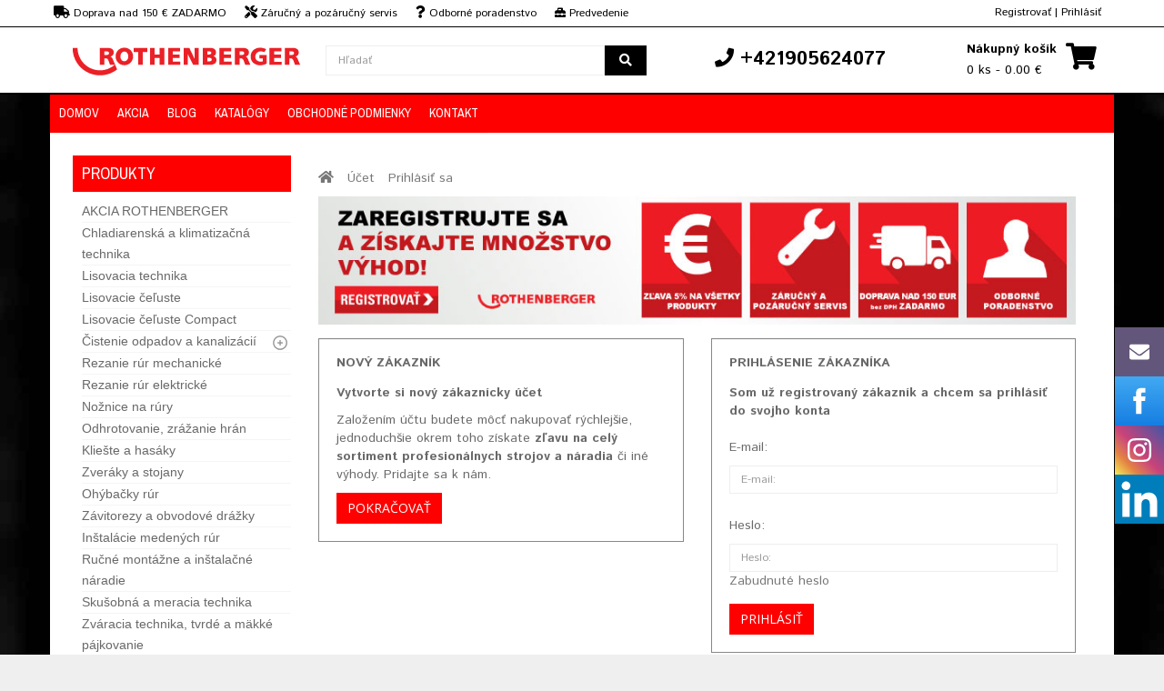

--- FILE ---
content_type: text/html; charset=utf-8
request_url: https://rothenberger-sk.sk/index.php?route=account/login&redirect=https://rothenberger-sk.sk/lisovacie-celuste-compact/rothenberger-lisovacie-vlozky-compact-co
body_size: 9013
content:
<!DOCTYPE html>
<!--[if IE]><![endif]-->
<!--[if IE 8 ]><html dir="ltr" lang="sk" class="ie8"><![endif]-->
<!--[if IE 9 ]><html dir="ltr" lang="sk" class="ie9"><![endif]-->
<!--[if (gt IE 9)|!(IE)]><!-->
<html dir="ltr" lang="sk">
<!--<![endif]-->
<head>
<meta charset="UTF-8" />
<meta name="viewport" content="width=device-width, initial-scale=1">
<meta http-equiv="X-UA-Compatible" content="IE=edge,chrome=1"/>





<title>Prihlásenie do účtu</title>
<base href="https://rothenberger-sk.sk/" />


<!-- Google Tag Manager -->
<script>(function(w,d,s,l,i){w[l]=w[l]||[];w[l].push({'gtm.start':
new Date().getTime(),event:'gtm.js'});var f=d.getElementsByTagName(s)[0],
j=d.createElement(s),dl=l!='dataLayer'?'&l='+l:'';j.async=true;j.src=
'https://www.googletagmanager.com/gtm.js?id='+i+dl;f.parentNode.insertBefore(j,f);
})(window,document,'script','dataLayer','GTM-NNNL2X9');</script>
<!-- End Google Tag Manager -->


<!-- Google Tag Manager -->
<script>(function(w,d,s,l,i){w[l]=w[l]||[];w[l].push({'gtm.start':
new Date().getTime(),event:'gtm.js'});var f=d.getElementsByTagName(s)[0],
j=d.createElement(s),dl=l!='dataLayer'?'&l='+l:'';j.async=true;j.src=
'https://www.googletagmanager.com/gtm.js?id='+i+dl;f.parentNode.insertBefore(j,f);
})(window,document,'script','dataLayer','GTM-5W8D3Q3');</script>
<!-- End Google Tag Manager -->


<script>
	window.dataLayer = window.dataLayer || [];
	window.OneSignal = window.OneSignal || [];

	
	
	
			window.dataLayer.push({
			'kosik' : ''
		});
		
	window.dataLayer.push({
		'language_id': 'sk'
	})

</script>


<meta name="author" content="ant s.r.o. www.ant.sk" />

<meta name="robots" content="index, follow"/>
<meta name="googlebot" content="index,follow,snippet"/>




<meta property="og:title" content="Prihlásenie do účtu" /> 
<meta property="og:description" content="" /> 
<meta property="og:url" content="https://rothenberger-sk.sk/index.php?route=account/login&redirect=https://rothenberger-sk.sk/lisovacie-celuste-compact/rothenberger-lisovacie-vlozky-compact-co">
<meta property="og:type" content="website">




<meta http-equiv="X-UA-Compatible" content="IE=edge">
<link href="https://rothenberger-sk.sk/image/data/nove/rothenberger/logo-rothenberger.png" rel="icon" />
<script src="https://rothenberger-sk.sk/frontend/view/javascript/jquery/jquery-2.1.1.min.js" type="text/javascript"></script>
<script src="https://rothenberger-sk.sk/frontend/view/javascript/jquery-ui/jquery-ui.min.js" type="text/javascript"></script>
<script src="https://rothenberger-sk.sk/frontend/view/javascript/bootstrap/js/bootstrap.min.js" type="text/javascript"></script>
<script src="https://rothenberger-sk.sk/frontend/view/javascript/bootstrap/js/bootbox.min.js" type="text/javascript"></script>

<link rel="stylesheet" href="https://use.fontawesome.com/releases/v5.8.2/css/all.css" integrity="sha384-oS3vJWv+0UjzBfQzYUhtDYW+Pj2yciDJxpsK1OYPAYjqT085Qq/1cq5FLXAZQ7Ay" crossorigin="anonymous">

<link href="//fonts.googleapis.com/css?family=Open+Sans:400,400i,300,700" rel="stylesheet" type="text/css" />
<link href="https://fonts.googleapis.com/css?family=Istok+Web:400,700" rel="stylesheet" type="text/css" />
<link href="https://fonts.googleapis.com/css?family=Archivo+Narrow:400,700" rel="stylesheet" type="text/css" />
<link href='https://fonts.googleapis.com/css?family=Ubuntu:400,700,500' rel='stylesheet' type='text/css' />

<link href="https://rothenberger-sk.sk/frontend/view/theme/default/stylesheet/stylesheet.css?v=1768649746" rel="stylesheet">
<link rel="stylesheet" type="text/css" href="https://rothenberger-sk.sk/frontend/view/theme/rothenberger/stylesheet/stylesheet.css">

<link rel="stylesheet" type="text/css" href="https://rothenberger-sk.sk/frontend/view/theme/default/stylesheet/megnor/carousel.css" />
<link rel="stylesheet" type="text/css" href="https://rothenberger-sk.sk/frontend/view/theme/default/stylesheet/megnor/custom.css" />
<link rel="stylesheet" type="text/css" href="https://rothenberger-sk.sk/frontend/view/theme/default/stylesheet/megnor/bootstrap.min.css" />
<link rel="stylesheet" type="text/css" href="https://rothenberger-sk.sk/frontend/view/javascript/jquery-ui/jquery-ui.css" />


<script src="https://rothenberger-sk.sk/frontend/view/javascript/common.js?v=1768649746" type="text/javascript"></script>

<script type="text/javascript" src="https://rothenberger-sk.sk/frontend/view/javascript/jquery/jquery.total-storage.js"></script>
<script type="text/javascript" src="https://rothenberger-sk.sk/frontend/view/javascript/megnor/carousel.min.js"></script>
<script type="text/javascript" src="https://rothenberger-sk.sk/frontend/view/javascript/megnor/megnor.min.js"></script>
<script type="text/javascript" src="https://rothenberger-sk.sk/frontend/view/javascript/megnor/custom.js"></script>
<script type="text/javascript" src="https://rothenberger-sk.sk/frontend/view/javascript/megnor/listgrid.js"></script>
<script type="text/javascript" src="https://rothenberger-sk.sk/frontend/view/javascript/megnor/jquery.custom.min.js"></script>
<script type="text/javascript" src="https://rothenberger-sk.sk/frontend/view/javascript/megnor/scrolltop.min.js"></script>
<script type="text/javascript" src="https://rothenberger-sk.sk/frontend/view/javascript/megnor/jquery.formalize.min.js"></script> 
<script type="text/javascript" src="https://rothenberger-sk.sk/frontend/view/javascript/megnor/jstree.min.js"></script>
<script src="https://rothenberger-sk.sk/frontend/view/javascript/megnor/tabs.js" type="text/javascript"></script>









</head>

<body class="account-login  left-col">

<!-- Google Tag Manager (noscript) -->
<noscript><iframe src="https://www.googletagmanager.com/ns.html?id=GTM-NNNL2X9"
height="0" width="0" style="display:none;visibility:hidden"></iframe></noscript>
<!-- End Google Tag Manager (noscript) -->


	<div id="fb-root"></div>
<script>(function(d, s, id) {
  var js, fjs = d.getElementsByTagName(s)[0];
  if (d.getElementById(id)) return;
  js = d.createElement(s); js.id = id;
  js.src = "//connect.facebook.net/sk_SK/sdk.js#xfbml=1&version=v2.4&appId=100881476738551";
  fjs.parentNode.insertBefore(js, fjs);
}(document, 'script', 'facebook-jssdk'));</script>
<div class="headerlinks">
	<div class="container">
		<div class="row">
		
			<div class="col-sm-7 hidden-xs">
				<div class="vyhody"><span><i class="fa fa-truck"></i> Doprava nad 150 € ZADARMO</span><span><i class="fa fa-tools"></i> Záručný a pozáručný servis</span><span><i class="fa fa-question"></i> Odborné poradenstvo</span><span><i class="fas fa-toolbox"></i> Predvedenie strojov</span></div>
			</div>
			<div class="col-xs-6 hidden-md">
				<div><span style='font-size: 12px;'><i class="fa fa-phone"></i> +421905624077</span></div>
			</div>
			<div class="col-sm-4 col-xs-6 pull-right text-right vrch_odskok" >
									<a href="https://rothenberger-sk.sk/index.php?route=account/register">Registrovať</a> | <a href="https://rothenberger-sk.sk/index.php?route=account/login">Prihlásiť</a>
							</div>
		</div>
	</div>
</div>
<div class="pull-left">
<form action="" method="post" enctype="multipart/form-data" id="currency">
  <div class="btn-group">
    <button class="btn btn-link dropdown-toggle" data-toggle="dropdown">
                            <strong> €</strong>
                    <span class="hidden-xs hidden-sm hidden-md">Mena</span> <i class="fa fa-caret-down"></i></button>
    <ul class="dropdown-menu currency-menu">
                  <li><button class="currency-select btn btn-link btn-block" type="button" name="CZK"> Kč Česká koruna</button></li>
                        <li><button class="currency-select btn btn-link btn-block" type="button" name="AUT"> € DE EUR</button></li>
                        <li><button class="currency-select btn btn-link btn-block" type="button" name="EUR"> € Euro</button></li>
                        <li><button class="currency-select btn btn-link btn-block" type="button" name="HUF"> Ft Fórint</button></li>
                </ul>
  </div>
  <input type="hidden" name="code" value="" />
  <input type="hidden" name="redirect" value="" />
</form>
</div>
<div class="sticky">
	<div class="container">

		<div class="row">
			<div class="col-lg-3 col-md-3 col-sm-4 col-xs-6">
				  <a href="https://rothenberger-sk.sk/index.php?route=common/home"><img src="https://rothenberger-sk.sk/image/data/logo/logo-rothenbergerr.png" title="Rothenberger-sk.sk" alt="Rothenberger-sk.sk" class="img-responsive logosticky" /></a>
			</div>

                <style>
                    #search {   
                     width: 100%;
                     margin-top: 10px;
                    }
                    
                    #search .input-lg {
                        width: 100%;
                    }

                    #search .dropdown-menu {
                        left: 0px!important;
                    }
                </style>
			
            <div class="search-desktop col-lg-4 col-md-3 col-sm-4 hidden-xs">
                <div id="search" class="input-group col-lg-3 col-md-3 col-xs-8">
  <input type="text" name="search" value="" placeholder="Hľadať" class="form-control input-lg" />
  <span class="input-group-btn">
    <button type="button" class="btn btn-default btn-lg search-button"><span class="fa fa-search"></span></button>
  </span>
</div>            </div>

			<div class="col-lg-3 col-md-3 col-sm-4 hidden-xs text-center phone">
				<span><span class="fa fa-phone"></span> +421905624077</span>			</div>		
			
			 <div class="col-lg-2 col-md-3 col-sm-4 hidden-xs text-right" id="cart_sticky">
				<div id="cart" class="btn-group btn-block ">
	<div class="cart-img"><span class="fa fa-shopping-cart"></span></div>
  <button type="button" data-toggle="dropdown" data-loading-text="Nač&iacute;t&aacute;vam..." class="btn btn-inverse btn-block btn-lg dropdown-toggle"><span class="shoppingcart">N&aacute;kupn&yacute; ko&scaron;&iacute;k</span><span id="cart-total">0 ks - 0.00 €</span></button>
  <ul class="dropdown-menu pull-right cart-menu" style="height: 300px; overflow-y: auto;">
        <li>
      <p class="text-center">V&aacute;&scaron; n&aacute;kupn&yacute; ko&scaron;&iacute;k je pr&aacute;zdny!</p>
    </li>
      </ul>
</div>
			 </div>
			 
			  <div class="hidden-md visible-xs text-right">
				<div class="search-img"><a href="javascript:;" onclick="$('.search-toggle').toggle(); window.scrollTo(0, 0);"><span class="fa fa-search"></span></a></div>
				<div class="cart-img"><a href="https://rothenberger-sk.sk/index.php?route=checkout/cart"><span class="fa fa-shopping-cart"></span></a></div>
			 </div>
			
			
			
		</div>
	</div>
</div>



 <div class="nav-inner-cms">
 <div class="search-toggle">
	<div class="search-mobile">
				
	</div>
</div>


  <div class="header-bottom">
	<div class="main-menu" id="cms-menu">
        <ul class="main-navigation col-lg-9 col-md-9 col-sm-12 col-xs-12">
							<li class="account-login level0"><a href="/">Domov</a></li>
            				<li class="account-login level0"><a href="https://rothenberger-sk.sk/index.php?route=product/special">Akcia</a></li>
            				<li class="account-login level0"><a href="https://rothenberger-sk.sk/blog">Blog</a></li>
            				<li class="account-login level0"><a href="https://rothenberger-sk.sk/katalogy-4">Katalógy</a></li>
            				<li class="account-login level0"><a href="https://rothenberger-sk.sk/obchodne-podmienky-4">Obchodné podmienky</a></li>
            				<li class="account-login level0"><a href="https://rothenberger-sk.sk/kontakt-1">Kontakt</a></li>
                     </ul>
     </div>
     </div>
	 
	 <nav class="navbar navbar-default visible-xs">
        <div class="container-fluid">
          <div class="navbar-header">


			<a id="categories-btn" data-toggle="collapse" data-target="#categories-navbar" aria-expanded="false" aria-controls="navbar">
				Produkty <i class="fa fa-chevron-down"></i>
            </a>

            <button type="button" class="navbar-toggle collapsed" id="menu-btn" data-toggle="collapse" data-target="#navbar" aria-expanded="false" aria-controls="navbar">
				MENU
				<span class="sr-only"></span>
				<div class="menu-icon">
					<span class="icon-bar"></span>
					<span class="icon-bar"></span>
					<span class="icon-bar"></span>
				</div>
            </button>

			

          </div>
          <div id="navbar" class="navbar-collapse collapse">
            <ul class="nav navbar-nav">
              				<li class="account-login level0"><a href="/">Domov</a></li>
              				<li class="account-login level0"><a href="https://rothenberger-sk.sk/index.php?route=product/special">Akcia</a></li>
              				<li class="account-login level0"><a href="https://rothenberger-sk.sk/blog">Blog</a></li>
              				<li class="account-login level0"><a href="https://rothenberger-sk.sk/katalogy-4">Katalógy</a></li>
              				<li class="account-login level0"><a href="https://rothenberger-sk.sk/obchodne-podmienky-4">Obchodné podmienky</a></li>
              				<li class="account-login level0"><a href="https://rothenberger-sk.sk/kontakt-1">Kontakt</a></li>
              			              </ul>
          </div>

		  <style>
			.dropdown-content {
				display: none;
				z-index: 1;
			}

			#categories-navbar .dropdown i {
				float: right;
			}
		  </style>

		  

		  <div id="categories-navbar" class="navbar-collapse collapse">
            <ul class="nav navbar-nav">
              			  					  	<li class="account-login level0"><a href="https://rothenberger-sk.sk/black-friday-roth">AKCIA ROTHENBERGER</a></li>
				                			  					  	<li class="account-login level0"><a href="https://rothenberger-sk.sk/chladiarenska-a-klimatizacna-technika">Chladiarenská a klimatizačná technika</a></li>
				                			  					  	<li class="account-login level0"><a href="https://rothenberger-sk.sk/lisovacia-technika">Lisovacia technika</a></li>
				                			  					  	<li class="account-login level0"><a href="https://rothenberger-sk.sk/lisovacie-ce-uste">Lisovacie čeľuste</a></li>
				                			  					  	<li class="account-login level0"><a href="https://rothenberger-sk.sk/lisovacie-celuste-compact">Lisovacie čeľuste Compact</a></li>
				                			  					  	<li class="account-login level0 dropdown"><a class="opener" href="https://rothenberger-sk.sk/cistenie-odpadov-a-kanalizacii">Čistenie odpadov a kanalizácií</a><i class="fa fa-caret-down"></i> 
						<ul class="dropdown-content">
															<li class="level1"><a href="https://rothenberger-sk.sk/index.php?route=product/category&amp;path=267_863">Čističky odpadov a kanalizácií</a></li>
															<li class="level1"><a href="https://rothenberger-sk.sk/cistenie-odpadov-a-kanalizacii/spiraly-k-cistickam">Špirály k čističkám</a></li>
															<li class="level1"><a href="https://rothenberger-sk.sk/cistenie-odpadov-a-kanalizacii/prislusenstvo-k-cistickam-rothenberger">Príslušenstvo k čističkám</a></li>
													</ul>
					</li>

				                			  					  	<li class="account-login level0"><a href="https://rothenberger-sk.sk/rezace-rur">Rezanie rúr mechanické</a></li>
				                			  					  	<li class="account-login level0"><a href="https://rothenberger-sk.sk/rezanie-rur-elektricke">Rezanie rúr elektrické</a></li>
				                			  					  	<li class="account-login level0"><a href="https://rothenberger-sk.sk/noznice-na-rury-1">Nožnice na rúry</a></li>
				                			  					  	<li class="account-login level0"><a href="https://rothenberger-sk.sk/uprava-oce-ovych-rur">Odhrotovanie, zrážanie hrán</a></li>
				                			  					  	<li class="account-login level0"><a href="https://rothenberger-sk.sk/klieste-a-hasaky">Kliešte a hasáky</a></li>
				                			  					  	<li class="account-login level0"><a href="https://rothenberger-sk.sk/zveraky-a-stojany">Zveráky a stojany</a></li>
				                			  					  	<li class="account-login level0"><a href="https://rothenberger-sk.sk/ohybacky-rur-1">Ohýbačky rúr</a></li>
				                			  					  	<li class="account-login level0"><a href="https://rothenberger-sk.sk/zavitorezy-rothenberger">Závitorezy a obvodové drážky</a></li>
				                			  					  	<li class="account-login level0"><a href="https://rothenberger-sk.sk/instalacie-medenych-rur">Inštalácie medených rúr</a></li>
				                			  					  	<li class="account-login level0"><a href="https://rothenberger-sk.sk/rucne-montazne-a-instalacne-naradie">Ručné montážne a inštalačné náradie</a></li>
				                			  					  	<li class="account-login level0"><a href="https://rothenberger-sk.sk/skusobna-meracia-a-zmrazovacia-technika">Skušobná a meracia technika</a></li>
				                			  					  	<li class="account-login level0"><a href="https://rothenberger-sk.sk/zvaracia-technika-tvrde-a-makke-pajkovanie">Zváracia technika, tvrdé a mäkké pájkovanie</a></li>
				                			  					  	<li class="account-login level0"><a href="https://rothenberger-sk.sk/zvaranie-plastovych-rur">Zváranie plastových rúr</a></li>
				                			  					  	<li class="account-login level0"><a href="https://rothenberger-sk.sk/tv-inspekcia-potrubi">TV - inšpekcia potrubí</a></li>
				                			  					  	<li class="account-login level0"><a href="https://rothenberger-sk.sk/diamantova-vrtacia-technika">Diamantová vŕtacia technika</a></li>
				                			  					  	<li class="account-login level0"><a href="https://rothenberger-sk.sk/preplachovanie-a-plnenie-potrubnych-systemov">Preplachovanie a plnenie potrubných systémov</a></li>
				                			  					  	<li class="account-login level0"><a href="https://rothenberger-sk.sk/tlakove-pumpy-a-detekcia-uniku">Tlakové pumpy a detekcia úniku</a></li>
				                			  					  	<li class="account-login level0"><a href="https://rothenberger-sk.sk/zmrazovanie-potrubi-2">Zmrazovanie potrubí</a></li>
				                			              </ul>
          </div>

		  <script>
			$("#categories-navbar .dropdown a.opener").on("click", function(e){
				e.preventDefault();
				$(this).closest(".dropdown").find(".dropdown-content").toggle();
			});

		  </script>

        </div>
      </nav>
</div>
<div class="content_headercms_bottom"> </div>

<nav class="nav-container" role="navigation">
<div class="nav-inner">
<!-- ======= Menu Code START ========= -->
<!-- ======= Menu Code END ========= -->
</div>
</div>
</nav>   
<div class="container">
  <ul class="breadcrumb">
        <li><a href="https://rothenberger-sk.sk/index.php?route=common/home"><i class="fa fa-home"></i></a></li>
        <li><a href="https://rothenberger-sk.sk/index.php?route=account/account">Účet</a></li>
        <li><a href="https://rothenberger-sk.sk/index.php?route=account/login">Prihlásiť sa</a></li>
      </ul>
      <div class="row">
  
	<div class="hidden-xs"><div id="column-left" class="col-xs-12 col-sm-4 col-md-3" >
    <style>
  .treeview .blue a.active {
    color: #0e78fb!important; 
  }

  .treeview .blue a {
    color: #0e78fb!important; 
    font-weight: 700;
  }
</style>

<div class="box hidden-xs" id="kategorky">
  <div class="box-category-heading"> <span class="heading-img"></span> Produkty</div>
  <div class="box-content ">
    <ul class="box-category treeview-list treeview">
            <li class=" ">
        							<a href="https://rothenberger-sk.sk/black-friday-roth" data-toggle="tooltip" title="">AKCIA ROTHENBERGER</a>
					
                      </li>
            <li class=" ">
        							<a href="https://rothenberger-sk.sk/chladiarenska-a-klimatizacna-technika" data-toggle="tooltip" title="">Chladiarenská a klimatizačná technika</a>
					
                      </li>
            <li class=" ">
        							<a href="https://rothenberger-sk.sk/lisovacia-technika" data-toggle="tooltip" title="">Lisovacia technika</a>
					
                      </li>
            <li class=" ">
        							<a href="https://rothenberger-sk.sk/lisovacie-ce-uste" data-toggle="tooltip" title="">Lisovacie čeľuste</a>
					
                      </li>
            <li class=" ">
        							<a href="https://rothenberger-sk.sk/lisovacie-celuste-compact" data-toggle="tooltip" title="">Lisovacie čeľuste Compact</a>
					
                      </li>
            <li class=" ">
        							<a href="https://rothenberger-sk.sk/index.php?route=product/category&amp;path=267_863" data-toggle="tooltip" title="">Čistenie odpadov a kanalizácií</a>
					
                        <ul>
                    <li>
                        <a href="https://rothenberger-sk.sk/index.php?route=product/category&amp;path=267_863" data-toggle="tooltip" title="">Čističky odpadov a kanalizácií</a>
                      </li>
                    <li>
                        <a href="https://rothenberger-sk.sk/cistenie-odpadov-a-kanalizacii/spiraly-k-cistickam" data-toggle="tooltip" title="">Špirály k čističkám</a>
                      </li>
                    <li>
                        <a href="https://rothenberger-sk.sk/cistenie-odpadov-a-kanalizacii/prislusenstvo-k-cistickam-rothenberger" data-toggle="tooltip" title="">Príslušenstvo k čističkám</a>
                      </li>
                  </ul>
              </li>
            <li class=" ">
        							<a href="https://rothenberger-sk.sk/rezace-rur" data-toggle="tooltip" title="">Rezanie rúr mechanické</a>
					
                      </li>
            <li class=" ">
        							<a href="https://rothenberger-sk.sk/rezanie-rur-elektricke" data-toggle="tooltip" title="">Rezanie rúr elektrické</a>
					
                      </li>
            <li class=" ">
        							<a href="https://rothenberger-sk.sk/noznice-na-rury-1" data-toggle="tooltip" title="">Nožnice na rúry</a>
					
                      </li>
            <li class=" ">
        							<a href="https://rothenberger-sk.sk/uprava-oce-ovych-rur" data-toggle="tooltip" title="">Odhrotovanie, zrážanie hrán</a>
					
                      </li>
            <li class=" ">
        							<a href="https://rothenberger-sk.sk/klieste-a-hasaky" data-toggle="tooltip" title="">Kliešte a hasáky</a>
					
                      </li>
            <li class=" ">
        							<a href="https://rothenberger-sk.sk/zveraky-a-stojany" data-toggle="tooltip" title="">Zveráky a stojany</a>
					
                      </li>
            <li class=" ">
        							<a href="https://rothenberger-sk.sk/ohybacky-rur-1" data-toggle="tooltip" title="">Ohýbačky rúr</a>
					
                      </li>
            <li class=" ">
        							<a href="https://rothenberger-sk.sk/zavitorezy-rothenberger" data-toggle="tooltip" title="">Závitorezy a obvodové drážky</a>
					
                      </li>
            <li class=" ">
        							<a href="https://rothenberger-sk.sk/instalacie-medenych-rur" data-toggle="tooltip" title="">Inštalácie medených rúr</a>
					
                      </li>
            <li class=" ">
        							<a href="https://rothenberger-sk.sk/rucne-montazne-a-instalacne-naradie" data-toggle="tooltip" title="">Ručné montážne a inštalačné náradie</a>
					
                      </li>
            <li class=" ">
        							<a href="https://rothenberger-sk.sk/skusobna-meracia-a-zmrazovacia-technika" data-toggle="tooltip" title="">Skušobná a meracia technika</a>
					
                      </li>
            <li class=" ">
        							<a href="https://rothenberger-sk.sk/zvaracia-technika-tvrde-a-makke-pajkovanie" data-toggle="tooltip" title="">Zváracia technika, tvrdé a mäkké pájkovanie</a>
					
                      </li>
            <li class=" ">
        							<a href="https://rothenberger-sk.sk/zvaranie-plastovych-rur" data-toggle="tooltip" title="">Zváranie plastových rúr</a>
					
                      </li>
            <li class=" ">
        							<a href="https://rothenberger-sk.sk/tv-inspekcia-potrubi" data-toggle="tooltip" title="">TV - inšpekcia potrubí</a>
					
                      </li>
            <li class=" ">
        							<a href="https://rothenberger-sk.sk/diamantova-vrtacia-technika" data-toggle="tooltip" title="">Diamantová vŕtacia technika</a>
					
                      </li>
            <li class=" ">
        							<a href="https://rothenberger-sk.sk/preplachovanie-a-plnenie-potrubnych-systemov" data-toggle="tooltip" title="">Preplachovanie a plnenie potrubných systémov</a>
					
                      </li>
            <li class=" ">
        							<a href="https://rothenberger-sk.sk/tlakove-pumpy-a-detekcia-uniku" data-toggle="tooltip" title="">Tlakové pumpy a detekcia úniku</a>
					
                      </li>
            <li class=" ">
        							<a href="https://rothenberger-sk.sk/zmrazovanie-potrubi-2" data-toggle="tooltip" title="">Zmrazovanie potrubí</a>
					
                      </li>
          </ul>	
  </div>

</div>
            <div class="box" id="kategorky"><div class="box-category-heading"> <span class="heading-img"></span>Služby pre vás:</div></div><ul class="media-list"><li class="media">    <div class="col-md-3 col-xs-4"><i class="fas fa-truck fa-3x" style="color: #000000"></i>         </div><div class="col-md-9 col-xs-8"><p class="navbar-text">Doprava <span style="font-weight: bold">zadarmo</span> nad 150 EUR bez DPH</p>          </div>  </li></ul><ul class="media-list" style="padding-top:10px; border-top: 1px solid; border-top-color: #000000"><li class="media">    <div class="col-md-3 col-xs-4"><i class="fas fa-tools fa-3x" style="color: #000000"></i>         </div><div class="col-md-9 col-xs-8"><p class="navbar-text">Záručný a pozáručný servis <a href="/servis" style="text-decoration: underline; color: #0000ff">Viac info</a></p>          </div>  </li></ul><ul class="media-list" style="padding-top:10px; border-top: 1px solid; border-top-color: #000000"><li class="media">    <div class="col-md-3 col-xs-4"><i class="fas fa-question fa-3x" style="color: #000000"></i>        </div><div class="col-md-9 col-xs-8"><p class="navbar-text">Odborné poradenstvo <span class="label label-default">02/60 10 37 21</span></p>        </div>  </li></ul><ul class="media-list" style="padding-top:10px; border-top: 1px solid; border-top-color: #000000"><li class="media">    <div class="col-md-3 col-xs-4"><i class="fas fa-toolbox fa-3x" style="color: #000000"></i>     </div><div class="col-md-9 col-xs-8"><p class="navbar-text">Predvedenie strojov priamo u Vás</p>          </div>  </li></ul><div class="box" id="kategorky"><div class="box-category-heading"> <span class="heading-img"></span>Sledujte nás:</div></div><div><a href="https://www.facebook.com/antprofinastroje" target="_blank"><i class="fab fa-facebook-f" style="padding: 10px; font-size:24px"></i></a><a href="https://www.instagram.com/potrubarske.naradie/" target="_blank"><i class="fab fa-instagram" style="padding: 10px; font-size:24px"></i></a><a href="https://www.linkedin.com/company/22315488/" target="_blank"><i class="fab fa-linkedin-in" style="padding: 10px; font-size:24px"></i></a><a href="https://www.youtube.com/@ants.r.o.6579" target="_blank"><i class="fab fa-youtube" style="padding: 10px; font-size:24px"></i></a><a href="https://wa.me/+421902646328" target="_blank"><i class="fab fa-whatsapp" style="padding: 10px; font-size:24px"></i></a><a href="https://goo.gl/maps/w2KpYv5B3TwhNP5X7" target="_blank"><i class="fab fa-google" style="padding: 10px; font-size:24px"></i></a></div>        <script src="https://static.elfsight.com/platform/platform.js" data-use-service-core="" defer=""></script><div class="elfsight-app-9a87207b-5dee-4cfe-bfef-5bc852d9bad4"></div>        <a href="https://www.facebook.com/antprofinastroje/" target="_blank"><img src="https://ant.sk/image/data/nove/ridgid/banner/button-fb.jpg" title="ant-na-facebooku" alt="ant-na-facebooku" class="img-responsive"></a>        <p><a href="https://ant.sk/image/data/nove/rothenberger/katalog/komplet/rothenberger_ponuka_2025-2.pdf" target="_blank" style="background-color: rgb(255, 255, 255);"><img src="https://ant.sk/image/data/nove/rothenberger/katalog/komplet/banner-kat-2025-2-sk.jpg" alt="akciovy katalog rothnberger 2025" title="akciovy katalog rothnberger 2025" style="width: 336px;"></a><br></p>



<p><a href="https://ant.sk/image/data/nove/rothenberger/katalog/hlavni_katalog_2024_en.pdf" target="_blank"><img src="https://ant.sk/image/data/nove/rothenberger/katalog/rothenberger-hlavny-katalog-2024.jpg" alt="produktovy katalog rothnberger 2024" title="produktovy katalog rothnberger 2024" style="width: 336px;"></a></p>



<p><a href="https://ant.sk/image/data/nove/rothenberger/katalog/komplet/2021/rothenberger-chladiarenska-a-klimatizacna-technika-2021-svk.pdf" target="_blank"><img src="https://ant.sk/image/data/nove/rothenberger/katalog/komplet/2021/roth-klimatizacny-katalog-2021.jpg" alt="klimatizacny katalog rothenberger 2021" title="klimatizacny katalog rothenberger 2021" style="width: 336px;"></a></p>        <div class="box" id="kategorky"><div class="box-category-heading"> <span class="heading-img"></span>Kariéra u nás:</div></div><div class="row"><div class="col-md-12"><div class="col-md-8"><p>Pridajte sa k nám. Neustále hľadáme obchodníkov a posily do administratívy</p><a href="https://ant.sk/kariera" target="_blank" class="btn btn-success" style="font-weight: bold">Zoznam voľných pozícií</a></div><div class="col-md-4"><img src="https://ant.sk/image/data/nove/antweb/lupa.png" class="img-responsive"></div></div></div>  </div>
</div>
                <div id="content" class="col-sm-9"><div class="module">
</div>
<div class="module">
</div>
<div class="module">
</div>
<div class="module">
</div>
<div class="module">
</div>
<div class="module">
<a href="https://rothenberger-sk.sk/index.php?route=account/register"><img src="https://ant.sk/image/data/nove/rothenberger/banner/sk_banner/roth_banner_vyhodyy-new-sk.jpg" style="padding-bottom: 15px;" class="img-responsive" alt="REMS akcia" title="Rothenberger registracia"></a></div>
      <div class="row">
        <div class="col-sm-6">
          <div class="well">
            <h2>Nový zákazník</h2>
            <p><strong>Vytvorte si nový zákaznícky účet</strong></p>
            <p>Založením účtu budete môcť nakupovať rýchlejšie, jednoduchšie okrem toho získate <b>zľavu na celý sortiment profesionálnych strojov a náradia</b> či iné výhody. Pridajte sa k nám. </p>
            <a href="https://rothenberger-sk.sk/index.php?route=account/register" class="btn btn-primary">Pokračovať</a></div>
        </div>
        <div class="col-sm-6">
          <div class="well">
            <h2>Prihlásenie zákazníka</h2>
            <p><strong>Som už registrovaný zákazník a chcem sa prihlásiť do svojho konta</strong></p>
            <form action="https://rothenberger-sk.sk/index.php?route=account/login" method="post" enctype="multipart/form-data">
              <div class="form-group">
                <label class="control-label" for="input-email">E-mail:</label>
                <input type="text" name="email" value="" placeholder="E-mail:" id="input-email" class="form-control" />
              </div>
              <div class="form-group">
                <label class="control-label" for="input-password">Heslo:</label>
                <input type="password" name="password" value="" placeholder="Heslo:" id="input-password" class="form-control" />
                <a href="https://rothenberger-sk.sk/index.php?route=account/forgotten">Zabudnuté heslo</a></div>
              <input type="submit" value="Prihl&aacute;siť" class="btn btn-primary" />
                            <input type="hidden" name="redirect" value="https://rothenberger-sk.sk/lisovacie-celuste-compact/rothenberger-lisovacie-vlozky-compact-co" />
                          </form>
          </div>
        </div>
      </div>
      </div>
	  <div class="visible-xs"><div id="column-left" class="col-xs-12 col-sm-4 col-md-3" >
    <style>
  .treeview .blue a.active {
    color: #0e78fb!important; 
  }

  .treeview .blue a {
    color: #0e78fb!important; 
    font-weight: 700;
  }
</style>

<div class="box hidden-xs" id="kategorky">
  <div class="box-category-heading"> <span class="heading-img"></span> Produkty</div>
  <div class="box-content ">
    <ul class="box-category treeview-list treeview">
            <li class=" ">
        							<a href="https://rothenberger-sk.sk/black-friday-roth" data-toggle="tooltip" title="">AKCIA ROTHENBERGER</a>
					
                      </li>
            <li class=" ">
        							<a href="https://rothenberger-sk.sk/chladiarenska-a-klimatizacna-technika" data-toggle="tooltip" title="">Chladiarenská a klimatizačná technika</a>
					
                      </li>
            <li class=" ">
        							<a href="https://rothenberger-sk.sk/lisovacia-technika" data-toggle="tooltip" title="">Lisovacia technika</a>
					
                      </li>
            <li class=" ">
        							<a href="https://rothenberger-sk.sk/lisovacie-ce-uste" data-toggle="tooltip" title="">Lisovacie čeľuste</a>
					
                      </li>
            <li class=" ">
        							<a href="https://rothenberger-sk.sk/lisovacie-celuste-compact" data-toggle="tooltip" title="">Lisovacie čeľuste Compact</a>
					
                      </li>
            <li class=" ">
        							<a href="https://rothenberger-sk.sk/index.php?route=product/category&amp;path=267_863" data-toggle="tooltip" title="">Čistenie odpadov a kanalizácií</a>
					
                        <ul>
                    <li>
                        <a href="https://rothenberger-sk.sk/index.php?route=product/category&amp;path=267_863" data-toggle="tooltip" title="">Čističky odpadov a kanalizácií</a>
                      </li>
                    <li>
                        <a href="https://rothenberger-sk.sk/cistenie-odpadov-a-kanalizacii/spiraly-k-cistickam" data-toggle="tooltip" title="">Špirály k čističkám</a>
                      </li>
                    <li>
                        <a href="https://rothenberger-sk.sk/cistenie-odpadov-a-kanalizacii/prislusenstvo-k-cistickam-rothenberger" data-toggle="tooltip" title="">Príslušenstvo k čističkám</a>
                      </li>
                  </ul>
              </li>
            <li class=" ">
        							<a href="https://rothenberger-sk.sk/rezace-rur" data-toggle="tooltip" title="">Rezanie rúr mechanické</a>
					
                      </li>
            <li class=" ">
        							<a href="https://rothenberger-sk.sk/rezanie-rur-elektricke" data-toggle="tooltip" title="">Rezanie rúr elektrické</a>
					
                      </li>
            <li class=" ">
        							<a href="https://rothenberger-sk.sk/noznice-na-rury-1" data-toggle="tooltip" title="">Nožnice na rúry</a>
					
                      </li>
            <li class=" ">
        							<a href="https://rothenberger-sk.sk/uprava-oce-ovych-rur" data-toggle="tooltip" title="">Odhrotovanie, zrážanie hrán</a>
					
                      </li>
            <li class=" ">
        							<a href="https://rothenberger-sk.sk/klieste-a-hasaky" data-toggle="tooltip" title="">Kliešte a hasáky</a>
					
                      </li>
            <li class=" ">
        							<a href="https://rothenberger-sk.sk/zveraky-a-stojany" data-toggle="tooltip" title="">Zveráky a stojany</a>
					
                      </li>
            <li class=" ">
        							<a href="https://rothenberger-sk.sk/ohybacky-rur-1" data-toggle="tooltip" title="">Ohýbačky rúr</a>
					
                      </li>
            <li class=" ">
        							<a href="https://rothenberger-sk.sk/zavitorezy-rothenberger" data-toggle="tooltip" title="">Závitorezy a obvodové drážky</a>
					
                      </li>
            <li class=" ">
        							<a href="https://rothenberger-sk.sk/instalacie-medenych-rur" data-toggle="tooltip" title="">Inštalácie medených rúr</a>
					
                      </li>
            <li class=" ">
        							<a href="https://rothenberger-sk.sk/rucne-montazne-a-instalacne-naradie" data-toggle="tooltip" title="">Ručné montážne a inštalačné náradie</a>
					
                      </li>
            <li class=" ">
        							<a href="https://rothenberger-sk.sk/skusobna-meracia-a-zmrazovacia-technika" data-toggle="tooltip" title="">Skušobná a meracia technika</a>
					
                      </li>
            <li class=" ">
        							<a href="https://rothenberger-sk.sk/zvaracia-technika-tvrde-a-makke-pajkovanie" data-toggle="tooltip" title="">Zváracia technika, tvrdé a mäkké pájkovanie</a>
					
                      </li>
            <li class=" ">
        							<a href="https://rothenberger-sk.sk/zvaranie-plastovych-rur" data-toggle="tooltip" title="">Zváranie plastových rúr</a>
					
                      </li>
            <li class=" ">
        							<a href="https://rothenberger-sk.sk/tv-inspekcia-potrubi" data-toggle="tooltip" title="">TV - inšpekcia potrubí</a>
					
                      </li>
            <li class=" ">
        							<a href="https://rothenberger-sk.sk/diamantova-vrtacia-technika" data-toggle="tooltip" title="">Diamantová vŕtacia technika</a>
					
                      </li>
            <li class=" ">
        							<a href="https://rothenberger-sk.sk/preplachovanie-a-plnenie-potrubnych-systemov" data-toggle="tooltip" title="">Preplachovanie a plnenie potrubných systémov</a>
					
                      </li>
            <li class=" ">
        							<a href="https://rothenberger-sk.sk/tlakove-pumpy-a-detekcia-uniku" data-toggle="tooltip" title="">Tlakové pumpy a detekcia úniku</a>
					
                      </li>
            <li class=" ">
        							<a href="https://rothenberger-sk.sk/zmrazovanie-potrubi-2" data-toggle="tooltip" title="">Zmrazovanie potrubí</a>
					
                      </li>
          </ul>	
  </div>

</div>
            <div class="box" id="kategorky"><div class="box-category-heading"> <span class="heading-img"></span>Služby pre vás:</div></div><ul class="media-list"><li class="media">    <div class="col-md-3 col-xs-4"><i class="fas fa-truck fa-3x" style="color: #000000"></i>         </div><div class="col-md-9 col-xs-8"><p class="navbar-text">Doprava <span style="font-weight: bold">zadarmo</span> nad 150 EUR bez DPH</p>          </div>  </li></ul><ul class="media-list" style="padding-top:10px; border-top: 1px solid; border-top-color: #000000"><li class="media">    <div class="col-md-3 col-xs-4"><i class="fas fa-tools fa-3x" style="color: #000000"></i>         </div><div class="col-md-9 col-xs-8"><p class="navbar-text">Záručný a pozáručný servis <a href="/servis" style="text-decoration: underline; color: #0000ff">Viac info</a></p>          </div>  </li></ul><ul class="media-list" style="padding-top:10px; border-top: 1px solid; border-top-color: #000000"><li class="media">    <div class="col-md-3 col-xs-4"><i class="fas fa-question fa-3x" style="color: #000000"></i>        </div><div class="col-md-9 col-xs-8"><p class="navbar-text">Odborné poradenstvo <span class="label label-default">02/60 10 37 21</span></p>        </div>  </li></ul><ul class="media-list" style="padding-top:10px; border-top: 1px solid; border-top-color: #000000"><li class="media">    <div class="col-md-3 col-xs-4"><i class="fas fa-toolbox fa-3x" style="color: #000000"></i>     </div><div class="col-md-9 col-xs-8"><p class="navbar-text">Predvedenie strojov priamo u Vás</p>          </div>  </li></ul><div class="box" id="kategorky"><div class="box-category-heading"> <span class="heading-img"></span>Sledujte nás:</div></div><div><a href="https://www.facebook.com/antprofinastroje" target="_blank"><i class="fab fa-facebook-f" style="padding: 10px; font-size:24px"></i></a><a href="https://www.instagram.com/potrubarske.naradie/" target="_blank"><i class="fab fa-instagram" style="padding: 10px; font-size:24px"></i></a><a href="https://www.linkedin.com/company/22315488/" target="_blank"><i class="fab fa-linkedin-in" style="padding: 10px; font-size:24px"></i></a><a href="https://www.youtube.com/@ants.r.o.6579" target="_blank"><i class="fab fa-youtube" style="padding: 10px; font-size:24px"></i></a><a href="https://wa.me/+421902646328" target="_blank"><i class="fab fa-whatsapp" style="padding: 10px; font-size:24px"></i></a><a href="https://goo.gl/maps/w2KpYv5B3TwhNP5X7" target="_blank"><i class="fab fa-google" style="padding: 10px; font-size:24px"></i></a></div>        <script src="https://static.elfsight.com/platform/platform.js" data-use-service-core="" defer=""></script><div class="elfsight-app-9a87207b-5dee-4cfe-bfef-5bc852d9bad4"></div>        <a href="https://www.facebook.com/antprofinastroje/" target="_blank"><img src="https://ant.sk/image/data/nove/ridgid/banner/button-fb.jpg" title="ant-na-facebooku" alt="ant-na-facebooku" class="img-responsive"></a>        <p><a href="https://ant.sk/image/data/nove/rothenberger/katalog/komplet/rothenberger_ponuka_2025-2.pdf" target="_blank" style="background-color: rgb(255, 255, 255);"><img src="https://ant.sk/image/data/nove/rothenberger/katalog/komplet/banner-kat-2025-2-sk.jpg" alt="akciovy katalog rothnberger 2025" title="akciovy katalog rothnberger 2025" style="width: 336px;"></a><br></p>



<p><a href="https://ant.sk/image/data/nove/rothenberger/katalog/hlavni_katalog_2024_en.pdf" target="_blank"><img src="https://ant.sk/image/data/nove/rothenberger/katalog/rothenberger-hlavny-katalog-2024.jpg" alt="produktovy katalog rothnberger 2024" title="produktovy katalog rothnberger 2024" style="width: 336px;"></a></p>



<p><a href="https://ant.sk/image/data/nove/rothenberger/katalog/komplet/2021/rothenberger-chladiarenska-a-klimatizacna-technika-2021-svk.pdf" target="_blank"><img src="https://ant.sk/image/data/nove/rothenberger/katalog/komplet/2021/roth-klimatizacny-katalog-2021.jpg" alt="klimatizacny katalog rothenberger 2021" title="klimatizacny katalog rothenberger 2021" style="width: 336px;"></a></p>        <div class="box" id="kategorky"><div class="box-category-heading"> <span class="heading-img"></span>Kariéra u nás:</div></div><div class="row"><div class="col-md-12"><div class="col-md-8"><p>Pridajte sa k nám. Neustále hľadáme obchodníkov a posily do administratívy</p><a href="https://ant.sk/kariera" target="_blank" class="btn btn-success" style="font-weight: bold">Zoznam voľných pozícií</a></div><div class="col-md-4"><img src="https://ant.sk/image/data/nove/antweb/lupa.png" class="img-responsive"></div></div></div>  </div>
</div>
    </div>
</div>
<footer>
 	<div class="content_footer_top container">
		
			</div>
  	<div id="footer" class="container">
   	  <div class="row">
			<div class="col-sm-4 col-xs-12">
				<div class="content_footer_left">	<h5 id="module-"><span style="text-transform: none;">ant s.r.o.</span> - AUTORIZOVANÝ DISTRIBÚTOR ROTHENBERGER W<span style="text-transform: none;">erkzeuge</span> G<span style="text-transform: none;">mb</span>H</h5>
<div>Už viac ako 30&nbsp;rokov podporujeme efektívnu montáž potrubí. Dodávame profesionálne vodárske a kúrenárske <a href="https://www.ant.sk/" class="neviditelne" style="color: rgb(105, 105, 105); background-color: rgb(255, 255, 255);">náradie</a> a nástroje na opracovanie potrubí. Naše riešenia prinášajú firmám efektivitu a zisk. Hrdo poskytujeme služby, vďaka ktorým sú naši klienti lídrami vo svojom fachu. Zastupujeme silné renomované značky – svetových výrobcov s unikátnymi strojmi a technológiami. Pôsobíme na slovenskom, českom, maďarskom a rakúskom trhu a vďaka dobrým partnerským vzťahom sa tešíme priazni vyše 2000 stálych obchodných partnerov.</div>
<div>&nbsp;</div>
<p align="justify"><span style="text-align: start;">Naším poslaním je „LEPŠÍ VÝSLEDOK S MENŠÍM ÚSILÍM“</span><span style="text-align: start;">.</span><br></p> </div>
			</div>
			
	 	  <div class="col-sm-4 col-xs-12">
			 <div class="content_footer_right"><div class="row"><div class="fb-page" data-href="https://www.facebook.com/antprofinastroje/" data-small-header="true" data-adapt-container-width="true" data-hide-cover="false" data-show-facepile="true"><blockquote cite="https://www.facebook.com/antprofinastroje/" class="fb-xfbml-parse-ignore"><a href="https://www.facebook.com/antprofinastroje/">ant s.r.o.</a></blockquote></div>
</div>
<div class="row"><div class="col-md-4"><a href="https://ant.sk/"><img src="https://ant.sk/image/data/nove/all/zeleny-certifikat-logo-2022-odvoz.png" alt="zelený certifikát za odvoz elektroodpadu pre ant s.r.o." title="zelený certifikát za odvoz elektroodpadu pre ant s.r.o." class="img-responsive" width="100" height="100" style="padding: 5px"></a><br></div>
<div class="col-md-8"><a href="https://ant.sk/stromy"><img src="https://ant.sk/image/data/nove/antweb/banner/stromy-footer-sk.jpg" alt="Sadíme pre zelenšiu budúcnosť ant s.r.o." title="Sadíme pre zelenšiu budúcnosť ant s.r.o." class="img-responsive" style="padding: 5px"></a></div>
</div>
<div class="row"><div class="col-xs-2"><a href="https://www.facebook.com/antprofinastroje" target="_blank"><i class="fab fa-facebook-f" style="padding: 10px; font-size:36px"></i></a></div>
<div class="col-xs-2"><a href="https://www.instagram.com/potrubarske.naradie/" target="_blank"><i class="fab fa-instagram" style="padding: 10px; font-size:36px"></i></a></div>
<div class="col-xs-2"><a href="https://www.linkedin.com/company/22315488/" target="_blank"><i class="fab fa-linkedin-in" style="padding: 10px; font-size:36px"></i></a></div>
<div class="col-xs-2"><a href="https://www.youtube.com/@ants.r.o.6579" target="_blank"><i class="fab fa-youtube" style="padding: 10px; font-size:36px"></i></a></div>
<div class="col-xs-2"><a href="https://wa.me/+421902646328" target="_blank"><i class="fab fa-whatsapp" style="padding: 10px; font-size:36px"></i></a></div>
<div class="col-xs-2"><a href="https://goo.gl/maps/w2KpYv5B3TwhNP5X7" target="_blank"><i class="fab fa-google" style="padding: 10px; font-size:36px"></i></a></div>
</div>
</div>
		  </div>
		  
		  <div class="col-sm-4 col-xs-12">
			 <div class="content_footer_right">	<h5 id="module-">Kontaktujte nás</h5>
<ul class="list-unstyled kontakt">

  <li><span class="fa fa-phone"></span> 0905 624 077</li>

  <li><span class="fa fa-phone"></span> 02 / 60 10 37 21</li>

  <li><span class="fa fa-envelope"></span> <a href="mailto:ant@ant.sk">ant@ant.sk</a><br><br></li>

  <li><span style="font-weight: bold;">E-shop objednávky:</span></li>

  <li><span class="fa fa-phone"></span> 02 / 60 10 37 23</li>

  <li><span class="fa fa-envelope"></span> ant@ant.sk</li>

</ul> </div>
		  </div>
      		
			
			
	<div class="triangle">&nbsp;</div>		

    </div>
</div>    
</footer>

<style>
	.SocialDiv {
		position: fixed;
		right: 0;
		bottom: 20%;
	}

	.SocialDiv a {
		display: block;
	}

	._1dro a {
		float: left;
	}
</style>

<div class="SocialDiv">

            <a href="mailto:ant@ant.sk">
            <img src="image/data/social/Email-01.svg" alt="E-mail" width="54" height="54" />
        </a>
        
            <a href="https://www.facebook.com/antprofinastroje/">
            <img src="image/data/social/Facebook-01.svg" alt="Facebook" width="54" height="54">
        </a>
    
            <a href=" https://www.instagram.com/potrubarske.naradie/">
            <img src="image/data/social/Instagram-01.svg" alt="Instagram" width="54" height="54">
        </a>
    
            <a href="https://www.linkedin.com/company/22315488/">
            <img src="image/data/social/LinkedIn_icon.svg" alt="Linked In" width="54" height="54">
        </a>
    
  </div>


<span class="grid_default_width hidden"></span>
<script type="text/javascript">
/* <![CDATA[ */
var google_conversion_id = 1018038786;
var google_custom_params = window.google_tag_params;
var google_remarketing_only = true;
/* ]]> */
</script>
<script type="text/javascript" src="//www.googleadservices.com/pagead/conversion.js">
</script>
<noscript>
<div style="display:inline;">
<img height="1" width="1" style="border-style:none;" alt="" src="//googleads.g.doubleclick.net/pagead/viewthroughconversion/1018038786/?value=0&amp;guid=ON&amp;script=0"/>
</div>
</noscript>

	
<script>
	$(document).ready(function(){
		search();
	});

	function search(){
		var width = $(window).width();

		var parent = $('#search').parent();
		var search = $(parent).contents();

		if(width < 767){
			$(parent).empty();
			$('.search-mobile').html(search);
		}else{
			$(parent).empty();
			$('.search-desktop').html(search);
		}

		$('input[name=\'search\']').autocomplete({
			'source': function(request, response) {
				$.ajax({
					url: 'index.php?route=common/header/autocomplete&term=' +  encodeURIComponent(request),
					dataType: 'json',			
					success: function(json) {
						response($.map(json, function(item) {
							return {
								label: item['label'],
								model: item['model'],
								image: item['image'],
								href: item['href'],
								value: item['product_id']
							}
						}));
					}
				});
			},
			'select': function(item) {
				location = item['href'];
			}
		});

		$('input[name=\'search\']').on('keydown', function(e) {
			if (e.keyCode == 13) {
				$('input[name=\'search\']').parent().find('button').trigger('click');
			}
		});

	}

	$(document).on("click", '.container a[href*="mailto"]', function(e){
		e.preventDefault();

		$(this).attr("title", "Skopirovane").popover("show");
		copy(this);

		setTimeout(function(){
            $(this).popover('hide');
			$(this).attr("title", "");
        }, 2000);

		return true;

	});

	function copy(element) {
		var $temp = $("<input>");
		$("body").append($temp);
		$temp.val($(element).text()).select();
		document.execCommand("copy");
		$temp.remove();
	}

</script>

</body>


</html>

--- FILE ---
content_type: text/css
request_url: https://rothenberger-sk.sk/frontend/view/theme/rothenberger/stylesheet/stylesheet.css
body_size: 1174
content:
/* farba pozadia */
body {
       background-image: url("../image/back.jpg");
    background-position: top center;
    background-repeat: repeat-x;
    background-color: #fff;
    background-attachment: fixed;
}
a:hover {
 color: red!important;
}
/* pozadie header */
header .container{ background-image: url("../image/bg.png"); background-color:rgb(18, 93, 124);}

/* farba menu */

.main-menu {
background-color: red !important;
} 

/* farba headeru variant */
.table-bordered>thead>tr>th, .table-bordered>thead>tr>td { background-color: #ccc!important;}

/* farby sticky */
.sticky {
	background-color: #FFF;
	border-bottom: 2px solid #000;
}

/* farba buttonu kosika */
.cart button:hover {
	background-color: none!important;
}
/* farba kosika ikony + border */
.cart-img {
	border: 2px dashed #000;
	color: #000;
}
/* pozadie menu linku */
.nav-responsive span, .main-menu > ul > li {
  background-color: red !important;
}

/* farba borderu zalozky pri produkte */

.nav-tabs>li.active>a, .nav-tabs>li>a:hover, .nav-tabs>li>a:focus {
	border-bottom: 2px solid red;
color: #FFF!important;
}

/* farba buttonu hore ked je zoskrolovane */
.top_button {
    background-color: red;
}

/* farba hoveru v menu */
.main-menu > ul > li:hover > a {
	background: #000;
color: #FFF!important;	
}

/* farba buttonu v kosiku */
#cart .text-right > a {
	background-color: red!important;
color: #FFF!important;
}

/* farba buttonu overit ico */
.osc-btn, .overIco {
background-color: red!important;
color: #FFF!important;
}
.osc-btn, .overIco:hover {
background-color: red!important;
color: #FFF!important;
}


/* farba buttonu zakladneho */
.btn-primary {
   background-color: red!important;
color: #FFF!important;
}

.btn-primary:hover {
   background-color: red!important;
color: #FFF!important;
}

.pull-left .btn.btn-default {
   background-color: red!important;
   color: #FFF!important;
}

/* farba h1, prihlasit, registrovat */
.headerlinks a {
	color: #FFF;
}
/* farba hoveru h1, prihlasit, registrovat */
.headerlinks a:hover {
	color: red;
}
/* farba footeru a horna ciara */
#footer {
	background-color: #F3F3F3!important;
	border-top: 1px solid #E3E3E3;
}
/* farba textu v kosiku na liste */
#cart > .btn { color: #000;}

/* farba button search */

#search .btn-lg {
background-color: #000 !important;
}

/* farba pozadia boxheadingu */
.box .box-category-heading { 
background-color: red!important;
}

/* hover v menu */

.box .box-content ul li a:hover , #content .content ul li a:hover{
	color: red!important;
}

.product-thumb .caption h4 > a:hover {
     color: red!important;
}

.btncart:hover {
     color: red!important;
}

/* trojuholnik vo footer */

.triangle {
   border-bottom: 113px solid red;
}

.img-back {
    background-color: red;
}

.kontakt span {
color: red;
}

.sticky  .phone span{
color: #000!important;
}

.pagination>.active>a, .pagination>.active>span, .pagination>.active>a:hover, .pagination>.active>span:hover, .pagination>.active>a:focus, .pagination>.active>span:focus, .pagination li a:hover {
  background-color: red!important;
  color: #fff!important;
border: 1px solid red!important;
}

#search .dropdown-menu a:hover{
background-color: red;
color: #fff!important;
}
/*Text v success správe*/
.alert.alert-success a {
color: red!important;
}

/* hover li kategorie vlavo */
/*
#column-left .box-content ul li:hover,  #column-left .box-content ul .collapsable{
	background-color: #000;
       color: #FFF!important;
}
#column-left .box-content ul li:hover a,  #column-left .box-content ul .collapsable a{
color:#FFF!important;
}
#column-left .box-content ul li a:hover,  #column-left .box-content ul .collapsable a:hover{
color:#FFF!important;
}*/

.video-navs li {
	background-color: #CCC;
}

.video-navs .active, .video-navs li:hover {
	background-color: #FF0000;
}


.col-bg-ant1 {
	background-color: #BF0000;
    color: #ffffff;
}

.col-bg-ant2 {
	background-color: #FF0000;
    color: #ffffff;
}

.col-bg-ant3 {
	background-color: #400000;
    color: #ffffff;
}

.col-content {
	padding: 25px 25px 25px 25px;
        position: absolute;
        bottom: 20px
}

.nadpisgray {
	padding-left: 20px;
	width: auto;
	padding-right: 20px;
	border-left: 4px solid #BF0000;
	color: #212731!important;
	font-size: 27px!important;
	background-color: #dddddd;
}

.nadpiswhite {
        padding-left: 20px;
	width: auto;
	padding-right: 20px;
	background-color: #fff;
	border-left: 4px solid #BF0000;
	color: #212731!important;
	font-size: 27px!important;
}

--- FILE ---
content_type: application/javascript; charset=utf-8
request_url: https://rothenberger-sk.sk/frontend/view/javascript/megnor/custom.js
body_size: 1891
content:
var widthClassOptions = [];
var widthClassOptions = ({
		bestseller       : 'bestseller_default_width',		
		featured         : 'featured_default_width',
		special          : 'special_default_width',
		latest           : 'latest_default_width',
		related          : 'related_default_width',
		additional       : 'additional_default_width',
		module           : 'module_default_width' ,	
		testimonial		 : 'testimonial_default_width',
		tabbestseller       : 'tabbestseller_default_width',		
		tabfeatured         : 'tabfeatured_default_width',
		tabspecial          : 'tabspecial_default_width',
		tablatest           : 'tablatest_default_width',
		testimonial		 : 'testimonial_default_width'
});


$(document).ready(function(){
	$('ul.breadcrumb').prependTo('.row #content');
	$('#content select').customSelect();
});

function mobileToggleMenu(){
	//alert($(window).width());
	if ($(window).width() <= 992)
	{
		$("#footer .mobile_togglemenu").remove();
		$("#footer .column h5").append( "<a class='mobile_togglemenu'>&nbsp;</a>" );
		$("#footer .column h5").addClass('toggle');
		$("#footer .mobile_togglemenu").click(function(){
			$(this).parent().toggleClass('active').parent().find('ul').toggle('slow');
		});

	}else{
		$("#footer .column h5").parent().find('ul').removeAttr('style');
		$("#footer .column h5").removeClass('active');
		$("#footer .column h5").removeClass('toggle');
		$("#footer .mobile_togglemenu").remove();
	}	
}
$(document).ready(function(){mobileToggleMenu();});
$(window).resize(function(){mobileToggleMenu();});


$(document).ready(function(){
  $(".dropdown-toggle").click(function(){
    $("ul.dropdown-toggle").toggle('slow');
  });
});


function LangCurDropDown(selector,subsel){
	var main_block = new HoverWatcher(selector);
	var sub_ul = new HoverWatcher(subsel);
	$(selector).click(function() {
		$(selector).addClass('active');
		$(subsel).slideToggle('slow');
		setTimeout(function() {
			if (!main_block.isHoveringOver() && !sub_ul.isHoveringOver())
				$(subsel).stop(true, true).slideUp(450);
				$(selector).removeClass('active');
		}, 3000);
	});
	
	$(subsel).hover(function() {
		setTimeout(function() {
			if (!main_block.isHoveringOver() && !sub_ul.isHoveringOver())
				$(subsel).stop(true, true).slideUp(450);
		}, 3000);
	});	
}


$(document).ready(function(){

	LangCurDropDown('.myaccount','.myaccount-menu');
	LangCurDropDown('#currency','.currency-menu');
	LangCurDropDown('#language','.language-menu');
	LangCurDropDown('#cart','.cart-menu');

});



function leftright()
{
	if ($(window).width() < 980){
			if($('.category_filter .col-md-3, .category_filter .col-md-2, .category_filter .col-md-1').hasClass('text-right')==true){
			$(".category_filter .col-md-3, .category_filter .col-md-2, .category_filter .col-md-1").addClass('text-left');
			$(".category_filter .col-md-3, .category_filter .col-md-2, .category_filter .col-md-1").removeClass('text-right');
			}
	}
}

$(document).ready(function(){leftright();});
$(window).resize(function(){leftright();});

function menuResponsive(){
	 
	if ($(window).width() < 980){
		//alert($(window).width());
		$('.nav-responsive').css('display','block');
		if($('.main-navigation').hasClass('treeview')!=true){
			$("#menu").addClass('responsive-menu');
			$("#menu").removeClass('main-menu');
			$("#menu .main-navigation").treeview({
				animated: "slow",
				collapsed: true,
				unique: true		
			});
			$('#menu .main-navigation a.active').parent().removeClass('expandable');
			$('#menu .main-navigation a.active').parent().addClass('collapsable');
			$('#menu .main-navigation .collapsable ul').css('display','block');		
		}
	
	}else{
		$("#menu .hitarea").remove();
		$("#menu").removeClass('responsive-menu');
		$("#menu").addClass('main-menu');
		$(".main-navigation").removeClass('treeview');
		$("#menu ul").removeAttr('style');
		$('#menu li').removeClass('expandable');
		$('#menu li').removeClass('collapsable');
		$('.nav-responsive').css('display','none');
	}

}
$(document).ready(function(){menuResponsive();});
$(window).resize(function(){menuResponsive();});

function productCarouselAutoSet() { 
	$("#content .product-carousel, .banners-slider-carousel .product-carousel ,.homepage-testimonials-inner .product-carousel").each(function() {
		var objectID = $(this).attr('id');
		var myObject = objectID.replace('-carousel','');
		if(myObject.indexOf("-") >= 0)
			myObject = myObject.substring(0,myObject.indexOf("-"));		
		if(widthClassOptions[myObject])
			var myDefClass = widthClassOptions[myObject];
		else
			var myDefClass= 'grid_default_width';
		var slider = $("#content #" + objectID + ",   .banners-slider-carousel #" + objectID + ", .homepage-testimonials-inner #" + objectID);
		slider.sliderCarousel({
			defWidthClss : myDefClass,
			subElement   : '.slider-item',
			subClass     : 'product-block',
			firstClass   : 'first_item_tm',
			lastClass    : 'last_item_tm',
			slideSpeed : 200,
			paginationSpeed : 800,
			autoPlay : true,
			stopOnHover : true,
			goToFirst : false,
			goToFirstSpeed : 1000,
			goToFirstNav : true,
			pagination : false,
			paginationNumbers: false,
			responsive: true,
			responsiveRefreshRate : 200,
			baseClass : "slider-carousel",
			theme : "slider-theme",
			autoHeight : true
		});
		
		var nextButton = $(this).parent().find('.next');
		var prevButton = $(this).parent().find('.prev');
		nextButton.click(function(){
			slider.trigger('slider.next');
		})
		prevButton.click(function(){
			slider.trigger('slider.prev');
		})
	});
}
//$(window).load(function(){productCarouselAutoSet();});
$(document).ready(function(){productCarouselAutoSet();});

function productListAutoSet() { 
	$("#content .productbox-grid").each(function(){
		var objectID = $(this).attr('id');
		if(objectID.length >0){
			if(widthClassOptions[objectID.replace('-grid','')])
				var myDefClass= widthClassOptions[objectID.replace('-grid','')];
		}else{
			var myDefClass= 'grid_default_width';
		}	
		$(this).smartColumnsRows({
			defWidthClss : myDefClass,
			subElement   : '.product-items',
			subClass     : 'product-block'
		});
	});		
}
$(window).load(function(){productListAutoSet();});
$(window).resize(function(){productListAutoSet();});


function HoverWatcher(selector){
	this.hovering = false;
	var self = this;

	this.isHoveringOver = function() {
		return self.hovering;
	}

	$(selector).hover(function() {
		self.hovering = true;
	}, function() {
		self.hovering = false;
	})
}

function LangCurDropDown(selector,subsel){
	var main_block = new HoverWatcher(selector);
	var sub_ul = new HoverWatcher(subsel);
	$(selector).click(function() {
		$(selector).addClass('active');
		$(subsel).slideToggle('slow');
		setTimeout(function() {
			if (!main_block.isHoveringOver() && !sub_ul.isHoveringOver())
				$(subsel).stop(true, true).slideUp(450);
				$(selector).removeClass('active');
		}, 3000);
	});
	
	$(subsel).hover(function() {
		setTimeout(function() {
			if (!main_block.isHoveringOver() && !sub_ul.isHoveringOver())
				$(subsel).stop(true, true).slideUp(450);
		}, 3000);
	});	
}

$(document).ready(function(){

	LangCurDropDown('#currency','.currency_div');
	LangCurDropDown('#language','.language_div');

	$('.nav-responsive').click(function() {
        $('.responsive-menu .main-navigation').slideToggle();
		$('.nav-responsive div').toggleClass('active');
		
    }); 

	$(".treeview-list").treeview({
		animated: "slow",
		collapsed: true,
		unique: true		
	});
	$('.treeview-list a.active').parent().removeClass('expandable');
	$('.treeview-list a.active').parent().addClass('collapsable');
	$('.treeview-list .collapsable ul').css('display','block');
});

 
$(document).ready(function(){
  $(".tm_headerlinks_inner").click(function(){
    $(".header_links").toggle('slow');
  });
  
});

function gridlistactive(){
$('.btn-list-grid button').on('click', function() {
if($(this).hasClass('grid')) {
  $('.btn-list-grid button').addClass('active');
  $('.btn-list-grid button.list').removeClass('active');
}
  else if($(this).hasClass('list')) {
$('.btn-list-grid button').addClass('active');
  $('.btn-list-grid button.grid').removeClass('active');
  }
});
}
$(document).ready(function(){gridlistactive();});
$(window).resize(function(){gridlistactive();});
